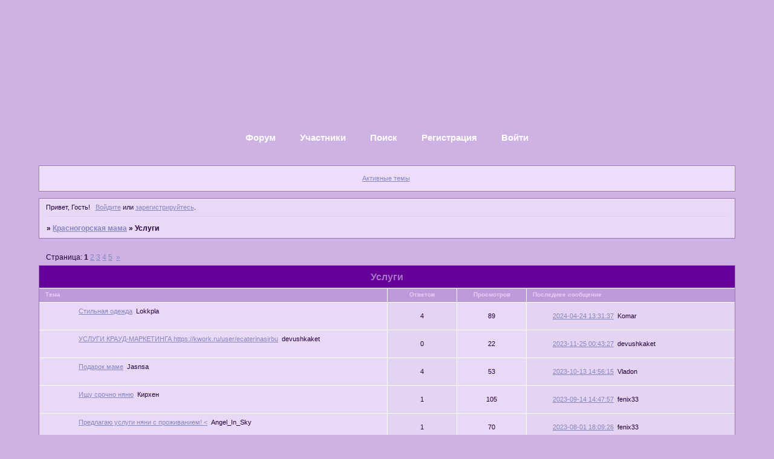

--- FILE ---
content_type: text/html; charset=windows-1251
request_url: http://mamakrasnogorska.0pk.me/viewforum.php?id=43
body_size: 8133
content:
<!DOCTYPE html PUBLIC "-//W3C//DTD XHTML 1.0 Strict//EN" "http://www.w3.org/TR/xhtml1/DTD/xhtml1-strict.dtd">
<html xmlns="http://www.w3.org/1999/xhtml" xml:lang="ru" lang="ru" dir="ltr" prefix="og: http://ogp.me/ns#">
<head>
<meta http-equiv="Content-Type" content="text/html; charset=windows-1251">
<meta name="viewport" content="width=device-width, initial-scale=1.0">
<title>Услуги</title>
<meta property="og:title" content="Услуги"><meta property="og:url" content="http://mamakrasnogorska.0pk.me/viewforum.php?id=43"><script type="text/javascript">
try{self.document.location.hostname==parent.document.location.hostname&&self.window!=parent.window&&self.parent.window!=parent.parent.window&&document.write('</he'+'ad><bo'+'dy style="display:none"><plaintext>')}catch(e){}
try{if(top===self&&location.hostname.match(/^www\./))location.href=document.URL.replace(/\/\/www\./,'//')}catch(e){}
var FORUM = new Object({ set : function(prop, val){ try { eval("this."+prop+"=val"); } catch (e) {} }, get : function(prop){ try { var val = eval("this."+prop); } catch (e) { var val = undefined; } return val; }, remove : function(prop, val){ try { eval("delete this."+prop); } catch (e) {} } });
// JavaScript переменные форума
var BoardID = 481098;
var BoardCat = 5;
var BoardStyle = 'Mybb_Childrens';
var ForumAPITicket = '31e5c28f197cb7ad44fd6a417ae7783e0ee3c09d';
var GroupID = 3;
var GroupTitle = 'Гость';
var GroupUserTitle = '';
var BaseDomain = '0pk.me';
var PartnerID = 2238;
var RequestTime = 1769059768;
var StaticURL = 'http://forumstatic.ru';
var AvatarsURL = 'http://forumavatars.ru';
var FilesURL = 'http://forumstatic.ru';
var ScriptsURL = 'http://forumscripts.ru';
var UploadsURL = 'http://upforme.ru';
</script>
<script type="text/javascript" src="/js/libs.min.js?v=4"></script>
<script type="text/javascript" src="/js/extra.js?v=5"></script>
<link rel="alternate" type="application/rss+xml" href="http://mamakrasnogorska.0pk.me/export.php?type=rss&amp;fid=43" title="RSS" />
<link rel="top" href="http://mamakrasnogorska.0pk.me" title="Форум" />
<link rel="search" href="http://mamakrasnogorska.0pk.me/search.php" title="Поиск" />
<link rel="author" href="http://mamakrasnogorska.0pk.me/userlist.php" title="Участники" />
<link rel="next" title="Страница форума 2" href="http://mamakrasnogorska.0pk.me/viewforum.php?id=43&amp;p=2" />
<link rel="last" title="Страница форума 5" href="http://mamakrasnogorska.0pk.me/viewforum.php?id=43&amp;p=5" />
<link rel="stylesheet" type="text/css" href="/style/Mybb_Childrens/Mybb_Childrens.css" />
<link rel="stylesheet" type="text/css" href="/style/extra.css?v=23" />
<link rel="stylesheet" type="text/css" href="/style/mobile.css?v=5" />
<script>window.yaContextCb=window.yaContextCb||[]</script><script src="https://yandex.ru/ads/system/context.js" async></script>
</head>
<body>

<!-- body-header -->
<div id="pun_wrap">
<div id="pun" class="ru isguest gid3">
<div id="pun-viewforum" class="punbb"  data-forum-id="43" data-cat-id="12">

 <!--LiveInternet counter-->
<script type="text/javascript">
 new Image().src = "//counter.yadro.ru/hit;quadroboards?r" + escape(document.referrer) + ((typeof (screen) == "undefined") ? "" : ";s" + screen.width + "*" + screen.height + "*" + (screen.colorDepth ? screen.colorDepth : screen.pixelDepth)) + ";u" + escape(document.URL) + ";" + Math.random();
 </script>
<!--/LiveInternet-->
<!-- Yandex.Metrika counter -->
<script type="text/javascript" >
   (function(m,e,t,r,i,k,a){m[i]=m[i]||function(){(m[i].a=m[i].a||[]).push(arguments)};
   m[i].l=1*new Date();k=e.createElement(t),a=e.getElementsByTagName(t)[0],k.async=1,k.src=r,a.parentNode.insertBefore(k,a)})
   (window, document, "script", "https://mc.yandex.ru/metrika/tag.js", "ym");

   ym(85843509, "init", {
        clickmap:true,
        trackLinks:true,
        accurateTrackBounce:true
   });
   ym(85843509, 'userParams', {
          UserID: window.UserUniqueID,
          board_id: window.BoardID,
          user_id: window.UserID,
          user_login: window.UserLogin,
          is_vip: window.UserUniqueID ? ($("#pun") && $("#pun").hasClass("isvip")) : undefined
});
</script>
<noscript><div><img src="https://mc.yandex.ru/watch/85843509" style="position:absolute; left:-9999px;" alt="" /></div></noscript>
<!-- /Yandex.Metrika counter -->


<script type="text/javascript">
$r = jQuery;
</script>

<script type="text/javascript">
if (GroupID == 3) {
    var UserID = 1;
    var UserLogin = '';
    var UserSex = 0;
    var UserAge = 0;
    var UserAvatar = '';
    var UserLastVisit = '';
}
</script>

<script type="text/javascript" src="https://forumstatic.ru/f/me/rusff/custom_rusff.js"></script>
<script type="text/javascript" src="https://forumstatic.ru/f/me/rusff/lib.js?1"></script>
<script type="text/javascript" src="https://forumstatic.ru/f/me/rusff/uppod.js"></script>
<script type="text/javascript" src="https://forumstatic.ru/f/me/rusff/jquery.uploadify.min.js"></script>
<script type="text/javascript" src="https://forumstatic.ru/f/me/rusff/favico-0.3.10.min.js"></script>
<script src="https://unpkg.com/@quadrosystems/mybb-sdk@0.9.7/lib/index.js"></script>
<script src="https://unpkg.com/@quadrosystems/mybb-reactions@1.2.1/dist/index.js"></script>

<link rel="stylesheet" type="text/css" href="https://forumstatic.ru/f/me/rusff/rusff.files.css?1"/>

<script type="text/javascript">
(function() {
    var hash_growl = {
        'snd2points:error_1': ['Произошла ошибка', {}],
        'snd2points:error_2': ['Недостаточно средств для совершения перевода', {}],
        'snd2points:error_3': ['Пользователь с этим e-mail не найден', {}],
        'snd2points:success': ['Перевод выполнен', {}],
        'snd2ucp:error_1': ['Произошла ошибка', {}],
        'snd2ucp:error_2': ['Недостаточно средств для совершения перевода', {}],
        'snd2ucp:error_3': ['Перевод не выполнен! Пользователю необходимо зайти в Профиль - Лицевой счет. После этого повторите попытку.', {}],
        'snd2ucp:success': ['Перевод выполнен', {}],
        'ucpfoundation:error_1': ['Произошла ошибка', {}],
        'ucpfoundation:error_2': ['Недостаточно средств для совершения перевода', {}],
        'ucpfoundation:success': ['Перевод выполнен', {}],
        'sendgift:error': ['Недостаточно средств', {}],
        'sendgift:success': ['Подарок отправлен!', {}],
        'adm_new_awards:success': ['Награда добавлена', {}],
        'adm_new_awards:error_2': ['Все поля должны быть заполнены', {}],
        'adm_new_awards:error_1': ['Неизвестная ошибка', {}],
        'adm_edit_award:success': ['Награда изменена', {}],
        'adm_edit_award:error_2': ['Все поля должны быть заполнены', {}],
        'adm_edit_award:error_1': ['Неизвестная ошибка', {}],
        'profile_auth_method:error_1': ['Устаревшая сессия. Перезайдите на форум и попробуйте снова.', {}],
        'profile_auth_method:error_2': ['Произошла ошибка. Повторите попытку.', {}],
        'profile_auth_method:error_3': ['Кто-то на форуме уже использует этот аккаунт для авторизации..', {}],
        'profile_auth_method:success': ['Сервис привязан. Список обновлен.', {}],
        'profile_auth_method:delete_success': ['Сервис отвязан. Список обновлен.', {}],
        'login_auth_method:error': ['Этот аккаунт не привязан ни к одному профилю на форуме. Войдите на форум в обычном режиме, а затем в Профиле (Методы авторизации) сделайте привязку.', {
            sticky: true
        }],
        'login_auth_method:error_1': ['Ошибка авторизации', {}],
        'auth_methods:unf': ['Неправильное имя и/или пароль. Если вы недавно меняли имя или пароль, необходимо один раз перезайти на форум в обычном режиме. ', {
            sticky: true
        }]
    };

    for (var x in hash_growl) {
        if (document.location.hash == '#' + x) {
            $.jGrowl(hash_growl[x][0], hash_growl[x][1]);
        }
    }
})()
</script>

<script type="text/javascript">
var Rusff = {};
</script>
<script type="text/javascript" src="https://cdn-2.qsdb.ru/client/build/app.js?v=1.4.7"></script>

<script type="text/javascript">
function select_gift(id, image, price, points) {
    if (UserID < 2) {
        return alert('Для выполнения этого действия необходимо авторизоваться.');
    }

    $('#gift_source').attr({
        'src': image
    });
    $('#gift_price').html(price);
    $('#send_gift').show();
    $('input[name=item_id]').val(id);
    location.href = '#send_gift';

    if (price > points) {
        $('#error_msg').show();
    }
}
</script>

<link rel="stylesheet" type="text/css" href="https://forumstatic.ru/f/me/rusff/rusff.live.css?7"/>
<script type="text/javascript" src="https://forumstatic.ru/f/me/rusff/rusff.live.js?16"></script>

<script type="text/javascript">
$r(function() {
    var obj = {}

    try {
        obj.data = {
            UserID: UserID,
            UserLogin: UserLogin,
            UserAvatar: UserAvatar,
            GroupID: GroupID
        };
    } catch (e) {
        obj.data = {
            GroupID: 3
        };
    }

    rusffLive.init(obj);
});
</script>

<div id="custom_codes"></div>

<script type="text/javascript">
(function() {
    var groups = [1, 2];
    var boards = [1528284, 1700149, 952902, 1761817, 1748535, 1755177, 1197349, 1758117, 1526379, 1700678, 1733672, 1760505, 1607329, 1596667, 1760305, 1760055, 1735856, 1737971, 1498418, 1755098, 1752659, 1677547, 965268, 1358088, 1230844, 1547164, 1175054, 1758935, 1578761, 1589165, 1103792, 1710448, 1267115, 1753982, 989248, 1761227, 1379051, 1748207, 1701133, 1739740, 1708314, 1236824, 1240848, 1650927, 1323553, 1423379, 929432, 1330808, 264086, 1451058, 1747645, 1679864, 1458798, 933911, 1753503, 1753188, 1755289, 1758814, 1537097, 1522073, 1403874, 1749709, 1563589, 1760096];
    /* if (groups.indexOf(GroupID) !== -1 && boards.indexOf(BoardID) !== -1) {
        document.querySelector('#admin_msg1').style.display = 'block';
        } */

    if (boards.indexOf(BoardID) !== -1 && !document.querySelector('.punbb-admin')) {
        document.location.href = 'https://ban.rusff.me/';
    }
})()
</script>
<div id="mybb-counter" style="display:none">
<script type="text/javascript"> (function(m,e,t,r,i,k,a){m[i]=m[i]||function(){(m[i].a=m[i].a||[]).push(arguments)}; m[i].l=1*new Date(); for (var j = 0; j < document.scripts.length; j++) {if (document.scripts[j].src === r) { return; }} k=e.createElement(t),a=e.getElementsByTagName(t)[0],k.async=1,k.src=r,a.parentNode.insertBefore(k,a)}) (window, document, "script", "https://mc.yandex.ru/metrika/tag.js", "ym"); ym(201230, "init", { clickmap:false, trackLinks:true, accurateTrackBounce:true });

</script> <noscript><div><img src="https://mc.yandex.ru/watch/201230" style="position:absolute; left:-9999px;" alt="" /></div></noscript>
</div>

<!-- html_header -->

<div id="pun-title" class="section">
	<table id="title-logo-table" cellspacing="0">
		<tbody id="title-logo-tbody">
			<tr id="title-logo-tr">
				<td id="title-logo-tdl" class="title-logo-tdl">
					<h1 class="title-logo"><span>Красногорская мама</span></h1>
				</td>
				<td id="title-logo-tdr" class="title-logo-tdr"><!-- banner_top --></td>
			</tr>
		</tbody>
	</table>
</div>

<div id="pun-navlinks" class="section">
	<h2><span>Меню навигации</span></h2>
	<ul class="container">
		<li id="navindex"><a href="http://mamakrasnogorska.0pk.me/"><span>Форум</span></a></li>
		<li id="navuserlist"><a href="http://mamakrasnogorska.0pk.me/userlist.php" rel="nofollow"><span>Участники</span></a></li>
		<li id="navsearch"><a href="http://mamakrasnogorska.0pk.me/search.php" rel="nofollow"><span>Поиск</span></a></li>
		<li id="navregister"><a href="http://mamakrasnogorska.0pk.me/register.php" rel="nofollow"><span>Регистрация</span></a></li>
		<li id="navlogin"><a href="http://mamakrasnogorska.0pk.me/login.php" rel="nofollow"><span>Войти</span></a></li>
	</ul>
</div>

<div id="pun-ulinks" class="section" onclick="void(0)">
	<h2><span>Пользовательские ссылки</span></h2>
	<ul class="container">
		<li class="item1"><a href="http://mamakrasnogorska.0pk.me/search.php?action=show_recent">Активные темы</a></li>
	</ul>
</div>

<!-- pun_announcement -->

<div id="pun-status" class="section">
	<h2><span>Информация о пользователе</span></h2>
	<p class="container">
		<span class="item1">Привет, Гость!</span> 
		<span class="item2"><a href="/login.php" rel="nofollow">Войдите</a> или <a href="/register.php" rel="nofollow">зарегистрируйтесь</a>.</span> 
	</p>
</div>

<div id="pun-break1" class="divider"><hr /></div>

<div id="pun-crumbs1" class="section">
	<p class="container crumbs"><strong>Вы здесь</strong> <em>&#187;&#160;</em><a href="http://mamakrasnogorska.0pk.me/">Красногорская мама</a> <em>&#187;&#160;</em>Услуги</p>
</div>

<div id="pun-break2" class="divider"><hr /></div>

<div class="section" style="border:0 !important;max-width:100%;overflow:hidden;display:flex;justify-content:center;max-height:250px;overflow:hidden;min-width:300px;">
		<!-- Yandex.RTB R-A-1623942-1 -->
<div id="yandex_rtb_R-A-1623942-1"></div>
<script>
window.yaContextCb.push(()=>{
	Ya.Context.AdvManager.render({
		"blockId": "R-A-1623942-1",
		"renderTo": "yandex_rtb_R-A-1623942-1"
	})
})
</script>
</div>

<div id="pun-main" class="main multipage">
	<h1><span>Услуги</span></h1>
	<div class="linkst">
		<div class="pagelink">Страница: <strong>1</strong>&#160;<a href="http://mamakrasnogorska.0pk.me/viewforum.php?id=43&amp;p=2">2</a>&#160;<a href="http://mamakrasnogorska.0pk.me/viewforum.php?id=43&amp;p=3">3</a>&#160;<a href="http://mamakrasnogorska.0pk.me/viewforum.php?id=43&amp;p=4">4</a>&#160;<a href="http://mamakrasnogorska.0pk.me/viewforum.php?id=43&amp;p=5">5</a>&#160;&#160;<a class="next" href="http://mamakrasnogorska.0pk.me/viewforum.php?id=43&amp;p=2">&raquo;</a></div>
	</div>
	<div id="forum_f43" class="forum">
		<h2><span class="item1">Тем</span> <span class="item2">1 страница 30 из 137</span></h2>
		<div class="container">
			<table cellspacing="0" summary="Список тем в форуме: Услуги">
			<thead>
				<tr>
					<th class="tcl" scope="col">Тема</th>
					<th class="tc2" scope="col">Ответов</th>
					<th class="tc3" scope="col">Просмотров</th>
					<th class="tcr" scope="col">Последнее сообщение</th>
				</tr>
			</thead>
			<tbody class="hasicon">
			<tr class="altstyle">
				<td class="tcl">
				<div class="intd"><div class="icon"><!-- --></div>
				<div class="tclcon"><span class="acchide">1</span> <a href="http://mamakrasnogorska.0pk.me/viewtopic.php?id=1127">Стильная одежда</a> <span class="byuser">&#160;<span class="byuser-username">Lokkpla</span></span></div></div></td>
									<td class="tc2">4</td>
					<td class="tc3">89</td>
								<td class="tcr"><em class="user-avatar no-avatar"><a href="http://mamakrasnogorska.0pk.me/profile.php?id=514"><span class="avatar-image" style="background-image:url(http://forumavatars.ru/i/default_avatar.jpg)"></span></a></em><a href="http://mamakrasnogorska.0pk.me/viewtopic.php?id=1127#p5408">2024-04-24 13:31:37</a> <span class="byuser">&#160;<span class="byuser-username">Komar</span></span></td>
							</tr>
			<tr>
				<td class="tcl">
				<div class="intd"><div class="icon"><!-- --></div>
				<div class="tclcon"><span class="acchide">2</span> <a href="http://mamakrasnogorska.0pk.me/viewtopic.php?id=1394">УСЛУГИ КРАУД-МАРКЕТИНГА https://kwork.ru/user/ecaterinasirbu</a> <span class="byuser">&#160;<span class="byuser-username">devushkaket</span></span></div></div></td>
									<td class="tc2">0</td>
					<td class="tc3">22</td>
								<td class="tcr"><em class="user-avatar"><a href="http://mamakrasnogorska.0pk.me/profile.php?id=522"><span class="avatar-image" style="background-image:url(http://forumavatars.ru/img/avatars/0007/57/4a/522-1676129342.jpg)"></span></a></em><a href="http://mamakrasnogorska.0pk.me/viewtopic.php?id=1394#p5316">2023-11-25 00:43:27</a> <span class="byuser">&#160;<span class="byuser-username">devushkaket</span></span></td>
							</tr>
			<tr class="altstyle">
				<td class="tcl">
				<div class="intd"><div class="icon"><!-- --></div>
				<div class="tclcon"><span class="acchide">3</span> <a href="http://mamakrasnogorska.0pk.me/viewtopic.php?id=1194">Подарок маме</a> <span class="byuser">&#160;<span class="byuser-username">Jasnsa</span></span></div></div></td>
									<td class="tc2">4</td>
					<td class="tc3">53</td>
								<td class="tcr"><em class="user-avatar no-avatar"><a href="http://mamakrasnogorska.0pk.me/profile.php?id=513"><span class="avatar-image" style="background-image:url(http://forumavatars.ru/i/default_avatar.jpg)"></span></a></em><a href="http://mamakrasnogorska.0pk.me/viewtopic.php?id=1194#p5284">2023-10-13 14:56:15</a> <span class="byuser">&#160;<span class="byuser-username">Vladon</span></span></td>
							</tr>
			<tr>
				<td class="tcl">
				<div class="intd"><div class="icon"><!-- --></div>
				<div class="tclcon"><span class="acchide">4</span> <a href="http://mamakrasnogorska.0pk.me/viewtopic.php?id=427">Ищу срочно няню</a> <span class="byuser">&#160;<span class="byuser-username">Кирхен</span></span></div></div></td>
									<td class="tc2">1</td>
					<td class="tc3">105</td>
								<td class="tcr"><em class="user-avatar no-avatar"><a href="http://mamakrasnogorska.0pk.me/profile.php?id=434"><span class="avatar-image" style="background-image:url(http://forumavatars.ru/i/default_avatar.jpg)"></span></a></em><a href="http://mamakrasnogorska.0pk.me/viewtopic.php?id=427#p5254">2023-09-14 14:47:57</a> <span class="byuser">&#160;<span class="byuser-username">fenix33</span></span></td>
							</tr>
			<tr class="altstyle">
				<td class="tcl">
				<div class="intd"><div class="icon"><!-- --></div>
				<div class="tclcon"><span class="acchide">5</span> <a href="http://mamakrasnogorska.0pk.me/viewtopic.php?id=564">Предлагаю услуги няни с проживанием! &lt;</a> <span class="byuser">&#160;<span class="byuser-username">Angel_In_Sky</span></span></div></div></td>
									<td class="tc2">1</td>
					<td class="tc3">70</td>
								<td class="tcr"><em class="user-avatar no-avatar"><a href="http://mamakrasnogorska.0pk.me/profile.php?id=434"><span class="avatar-image" style="background-image:url(http://forumavatars.ru/i/default_avatar.jpg)"></span></a></em><a href="http://mamakrasnogorska.0pk.me/viewtopic.php?id=564#p5238">2023-08-01 18:09:26</a> <span class="byuser">&#160;<span class="byuser-username">fenix33</span></span></td>
							</tr>
			<tr>
				<td class="tcl">
				<div class="intd"><div class="icon"><!-- --></div>
				<div class="tclcon"><span class="acchide">6</span> <a href="http://mamakrasnogorska.0pk.me/viewtopic.php?id=1360">Аренда прокси сервера</a> <span class="byuser">&#160;<span class="byuser-username">ecerer</span></span></div></div></td>
									<td class="tc2">0</td>
					<td class="tc3">117</td>
								<td class="tcr"><em class="user-avatar no-avatar"><a href="http://mamakrasnogorska.0pk.me/profile.php?id=549"><span class="avatar-image" style="background-image:url(http://forumavatars.ru/i/default_avatar.jpg)"></span></a></em><a href="http://mamakrasnogorska.0pk.me/viewtopic.php?id=1360#p5222">2023-07-14 00:48:50</a> <span class="byuser">&#160;<span class="byuser-username">ecerer</span></span></td>
							</tr>
			<tr class="altstyle">
				<td class="tcl">
				<div class="intd"><div class="icon"><!-- --></div>
				<div class="tclcon"><span class="acchide">7</span> <a href="http://mamakrasnogorska.0pk.me/viewtopic.php?id=1345">Купить мобильные прокси</a> <span class="byuser">&#160;<span class="byuser-username">xilamen</span></span></div></div></td>
									<td class="tc2">0</td>
					<td class="tc3">112</td>
								<td class="tcr"><em class="user-avatar no-avatar"><a href="http://mamakrasnogorska.0pk.me/profile.php?id=544"><span class="avatar-image" style="background-image:url(http://forumavatars.ru/i/default_avatar.jpg)"></span></a></em><a href="http://mamakrasnogorska.0pk.me/viewtopic.php?id=1345#p5186">2023-06-21 03:41:54</a> <span class="byuser">&#160;<span class="byuser-username">xilamen</span></span></td>
							</tr>
			<tr>
				<td class="tcl">
				<div class="intd"><div class="icon"><!-- --></div>
				<div class="tclcon"><span class="acchide">8</span> <a href="http://mamakrasnogorska.0pk.me/viewtopic.php?id=1342">Самый простой криптокошелек для хранения ваших активов</a> <span class="byuser">&#160;<span class="byuser-username">xilamen</span></span></div></div></td>
									<td class="tc2">0</td>
					<td class="tc3">53</td>
								<td class="tcr"><em class="user-avatar no-avatar"><a href="http://mamakrasnogorska.0pk.me/profile.php?id=544"><span class="avatar-image" style="background-image:url(http://forumavatars.ru/i/default_avatar.jpg)"></span></a></em><a href="http://mamakrasnogorska.0pk.me/viewtopic.php?id=1342#p5183">2023-06-20 11:21:58</a> <span class="byuser">&#160;<span class="byuser-username">xilamen</span></span></td>
							</tr>
			<tr class="altstyle">
				<td class="tcl">
				<div class="intd"><div class="icon"><!-- --></div>
				<div class="tclcon"><span class="acchide">9</span> <a href="http://mamakrasnogorska.0pk.me/viewtopic.php?id=1335">Социальная сеть, платящая пользователям за дочитывание постов</a> <span class="byuser">&#160;<span class="byuser-username">xilamen</span></span></div></div></td>
									<td class="tc2">0</td>
					<td class="tc3">200</td>
								<td class="tcr"><em class="user-avatar no-avatar"><a href="http://mamakrasnogorska.0pk.me/profile.php?id=544"><span class="avatar-image" style="background-image:url(http://forumavatars.ru/i/default_avatar.jpg)"></span></a></em><a href="http://mamakrasnogorska.0pk.me/viewtopic.php?id=1335#p5164">2023-06-08 08:32:12</a> <span class="byuser">&#160;<span class="byuser-username">xilamen</span></span></td>
							</tr>
			<tr>
				<td class="tcl">
				<div class="intd"><div class="icon"><!-- --></div>
				<div class="tclcon"><span class="acchide">10</span> <a href="http://mamakrasnogorska.0pk.me/viewtopic.php?id=1328">Мобильные тестировщики</a> <span class="byuser">&#160;<span class="byuser-username">sfoll</span></span></div></div></td>
									<td class="tc2">0</td>
					<td class="tc3">17</td>
								<td class="tcr"><em class="user-avatar no-avatar"><a href="http://mamakrasnogorska.0pk.me/profile.php?id=505"><span class="avatar-image" style="background-image:url(http://forumavatars.ru/i/default_avatar.jpg)"></span></a></em><a href="http://mamakrasnogorska.0pk.me/viewtopic.php?id=1328#p5150">2023-06-02 19:34:44</a> <span class="byuser">&#160;<span class="byuser-username">sfoll</span></span></td>
							</tr>
			<tr class="altstyle">
				<td class="tcl">
				<div class="intd"><div class="icon"><!-- --></div>
				<div class="tclcon"><span class="acchide">11</span> <a href="http://mamakrasnogorska.0pk.me/viewtopic.php?id=1302">Новий чудовий Telegram-букс, так так, саме букс</a> <span class="byuser">&#160;<span class="byuser-username">Грам</span></span></div></div></td>
									<td class="tc2">0</td>
					<td class="tc3">26</td>
								<td class="tcr"><em class="user-avatar no-avatar"><a href="http://mamakrasnogorska.0pk.me/profile.php?id=455"><span class="avatar-image" style="background-image:url(http://forumavatars.ru/i/default_avatar.jpg)"></span></a></em><a href="http://mamakrasnogorska.0pk.me/viewtopic.php?id=1302#p5089">2023-05-05 14:04:11</a> <span class="byuser">&#160;<span class="byuser-username">Грам</span></span></td>
							</tr>
			<tr>
				<td class="tcl">
				<div class="intd"><div class="icon"><!-- --></div>
				<div class="tclcon"><span class="acchide">12</span> <a href="http://mamakrasnogorska.0pk.me/viewtopic.php?id=1297">Обшивка салона автомобиля</a> <span class="byuser">&#160;<span class="byuser-username">Jasnsa</span></span></div></div></td>
									<td class="tc2">1</td>
					<td class="tc3">38</td>
								<td class="tcr"><em class="user-avatar no-avatar"><a href="http://mamakrasnogorska.0pk.me/profile.php?id=485"><span class="avatar-image" style="background-image:url(http://forumavatars.ru/i/default_avatar.jpg)"></span></a></em><a href="http://mamakrasnogorska.0pk.me/viewtopic.php?id=1297#p5081">2023-04-27 18:53:45</a> <span class="byuser">&#160;<span class="byuser-username">fAXAERTA</span></span></td>
							</tr>
			<tr class="altstyle">
				<td class="tcl">
				<div class="intd"><div class="icon"><!-- --></div>
				<div class="tclcon"><span class="acchide">13</span> <a href="http://mamakrasnogorska.0pk.me/viewtopic.php?id=1296">Светильники</a> <span class="byuser">&#160;<span class="byuser-username">Jasnsa</span></span></div></div></td>
									<td class="tc2">1</td>
					<td class="tc3">42</td>
								<td class="tcr"><em class="user-avatar no-avatar"><a href="http://mamakrasnogorska.0pk.me/profile.php?id=485"><span class="avatar-image" style="background-image:url(http://forumavatars.ru/i/default_avatar.jpg)"></span></a></em><a href="http://mamakrasnogorska.0pk.me/viewtopic.php?id=1296#p5080">2023-04-27 18:50:09</a> <span class="byuser">&#160;<span class="byuser-username">fAXAERTA</span></span></td>
							</tr>
			<tr>
				<td class="tcl">
				<div class="intd"><div class="icon"><!-- --></div>
				<div class="tclcon"><span class="acchide">14</span> <a href="http://mamakrasnogorska.0pk.me/viewtopic.php?id=1188">Телевидение</a> <span class="byuser">&#160;<span class="byuser-username">Jasnsa</span></span></div></div></td>
									<td class="tc2">1</td>
					<td class="tc3">61</td>
								<td class="tcr"><em class="user-avatar no-avatar"><a href="http://mamakrasnogorska.0pk.me/profile.php?id=485"><span class="avatar-image" style="background-image:url(http://forumavatars.ru/i/default_avatar.jpg)"></span></a></em><a href="http://mamakrasnogorska.0pk.me/viewtopic.php?id=1188#p5065">2023-04-22 19:34:00</a> <span class="byuser">&#160;<span class="byuser-username">fAXAERTA</span></span></td>
							</tr>
			<tr class="altstyle">
				<td class="tcl">
				<div class="intd"><div class="icon"><!-- --></div>
				<div class="tclcon"><span class="acchide">15</span> <a href="http://mamakrasnogorska.0pk.me/viewtopic.php?id=1253">Красота становится источником прибыли</a> <span class="byuser">&#160;<span class="byuser-username">Lena.Danilova</span></span></div></div></td>
									<td class="tc2">0</td>
					<td class="tc3">24</td>
								<td class="tcr"><em class="user-avatar"><a href="http://mamakrasnogorska.0pk.me/profile.php?id=460"><span class="avatar-image" style="background-image:url(http://forumavatars.ru/img/avatars/0007/57/4a/460-1630684700.jpg)"></span></a></em><a href="http://mamakrasnogorska.0pk.me/viewtopic.php?id=1253#p4983">2023-03-24 11:59:31</a> <span class="byuser">&#160;<span class="byuser-username">Lena.Danilova</span></span></td>
							</tr>
			<tr>
				<td class="tcl">
				<div class="intd"><div class="icon"><!-- --></div>
				<div class="tclcon"><span class="acchide">16</span> <a href="http://mamakrasnogorska.0pk.me/viewtopic.php?id=1249">Посоветуйте пожалуйста проверенного перевозчика с нормальными грузчика</a> <span class="byuser">&#160;<span class="byuser-username">HITMAN</span></span></div></div></td>
									<td class="tc2">1</td>
					<td class="tc3">23</td>
								<td class="tcr"><em class="user-avatar no-avatar"><a href="http://mamakrasnogorska.0pk.me/profile.php?id=477"><span class="avatar-image" style="background-image:url(http://forumavatars.ru/i/default_avatar.jpg)"></span></a></em><a href="http://mamakrasnogorska.0pk.me/viewtopic.php?id=1249#p4978">2023-03-22 08:15:45</a> <span class="byuser">&#160;<span class="byuser-username">Nuadarius</span></span></td>
							</tr>
			<tr class="altstyle">
				<td class="tcl">
				<div class="intd"><div class="icon"><!-- --></div>
				<div class="tclcon"><span class="acchide">17</span> <a href="http://mamakrasnogorska.0pk.me/viewtopic.php?id=1195">Маникюр</a> <span class="byuser">&#160;<span class="byuser-username">Jasnsa</span></span></div></div></td>
									<td class="tc2">1</td>
					<td class="tc3">20</td>
								<td class="tcr"><em class="user-avatar no-avatar"><a href="http://mamakrasnogorska.0pk.me/profile.php?id=485"><span class="avatar-image" style="background-image:url(http://forumavatars.ru/i/default_avatar.jpg)"></span></a></em><a href="http://mamakrasnogorska.0pk.me/viewtopic.php?id=1195#p4853">2023-02-07 13:08:36</a> <span class="byuser">&#160;<span class="byuser-username">fAXAERTA</span></span></td>
							</tr>
			<tr>
				<td class="tcl">
				<div class="intd"><div class="icon"><!-- --></div>
				<div class="tclcon"><span class="acchide">18</span> <a href="http://mamakrasnogorska.0pk.me/viewtopic.php?id=1189">Нужны задвижки</a> <span class="byuser">&#160;<span class="byuser-username">Jasnsa</span></span></div></div></td>
									<td class="tc2">1</td>
					<td class="tc3">22</td>
								<td class="tcr"><em class="user-avatar no-avatar"><a href="http://mamakrasnogorska.0pk.me/profile.php?id=485"><span class="avatar-image" style="background-image:url(http://forumavatars.ru/i/default_avatar.jpg)"></span></a></em><a href="http://mamakrasnogorska.0pk.me/viewtopic.php?id=1189#p4842">2023-02-03 10:07:56</a> <span class="byuser">&#160;<span class="byuser-username">fAXAERTA</span></span></td>
							</tr>
			<tr class="altstyle">
				<td class="tcl">
				<div class="intd"><div class="icon"><!-- --></div>
				<div class="tclcon"><span class="acchide">19</span> <a href="http://mamakrasnogorska.0pk.me/viewtopic.php?id=1181">Нужен ветеринар</a> <span class="byuser">&#160;<span class="byuser-username">Lokkpla</span></span></div></div></td>
									<td class="tc2">1</td>
					<td class="tc3">31</td>
								<td class="tcr"><em class="user-avatar no-avatar"><a href="http://mamakrasnogorska.0pk.me/profile.php?id=479"><span class="avatar-image" style="background-image:url(http://forumavatars.ru/i/default_avatar.jpg)"></span></a></em><a href="http://mamakrasnogorska.0pk.me/viewtopic.php?id=1181#p4830">2023-01-28 13:14:52</a> <span class="byuser">&#160;<span class="byuser-username">Jasnsa</span></span></td>
							</tr>
			<tr>
				<td class="tcl">
				<div class="intd"><div class="icon"><!-- --></div>
				<div class="tclcon"><span class="acchide">20</span> <a href="http://mamakrasnogorska.0pk.me/viewtopic.php?id=1143">Иммиграция для успешных людей</a> <span class="byuser">&#160;<span class="byuser-username">Lokkpla</span></span></div></div></td>
									<td class="tc2">1</td>
					<td class="tc3">43</td>
								<td class="tcr"><em class="user-avatar no-avatar"><a href="http://mamakrasnogorska.0pk.me/profile.php?id=485"><span class="avatar-image" style="background-image:url(http://forumavatars.ru/i/default_avatar.jpg)"></span></a></em><a href="http://mamakrasnogorska.0pk.me/viewtopic.php?id=1143#p4790">2023-01-19 21:00:35</a> <span class="byuser">&#160;<span class="byuser-username">fAXAERTA</span></span></td>
							</tr>
			<tr class="altstyle">
				<td class="tcl">
				<div class="intd"><div class="icon"><!-- --></div>
				<div class="tclcon"><span class="acchide">21</span> <a href="http://mamakrasnogorska.0pk.me/viewtopic.php?id=1148">Отпуск</a> <span class="byuser">&#160;<span class="byuser-username">Lokkpla</span></span></div></div></td>
									<td class="tc2">1</td>
					<td class="tc3">25</td>
								<td class="tcr"><em class="user-avatar no-avatar"><a href="http://mamakrasnogorska.0pk.me/profile.php?id=485"><span class="avatar-image" style="background-image:url(http://forumavatars.ru/i/default_avatar.jpg)"></span></a></em><a href="http://mamakrasnogorska.0pk.me/viewtopic.php?id=1148#p4788">2023-01-19 20:49:44</a> <span class="byuser">&#160;<span class="byuser-username">fAXAERTA</span></span></td>
							</tr>
			<tr>
				<td class="tcl">
				<div class="intd"><div class="icon"><!-- --></div>
				<div class="tclcon"><span class="acchide">22</span> <a href="http://mamakrasnogorska.0pk.me/viewtopic.php?id=1152">контрольная работа на заказ</a> <span class="byuser">&#160;<span class="byuser-username">Lera Volkova</span></span></div></div></td>
									<td class="tc2">2</td>
					<td class="tc3">31</td>
								<td class="tcr"><em class="user-avatar no-avatar"><a href="http://mamakrasnogorska.0pk.me/profile.php?id=503"><span class="avatar-image" style="background-image:url(http://forumavatars.ru/i/default_avatar.jpg)"></span></a></em><a href="http://mamakrasnogorska.0pk.me/viewtopic.php?id=1152#p4769">2023-01-10 23:24:27</a> <span class="byuser">&#160;<span class="byuser-username">Руслан17</span></span></td>
							</tr>
			<tr class="altstyle">
				<td class="tcl">
				<div class="intd"><div class="icon"><!-- --></div>
				<div class="tclcon"><span class="acchide">23</span> <a href="http://mamakrasnogorska.0pk.me/viewtopic.php?id=1155">Нужны глушилки</a> <span class="byuser">&#160;<span class="byuser-username">Lokkpla</span></span></div></div></td>
									<td class="tc2">1</td>
					<td class="tc3">20</td>
								<td class="tcr"><em class="user-avatar no-avatar"><a href="http://mamakrasnogorska.0pk.me/profile.php?id=485"><span class="avatar-image" style="background-image:url(http://forumavatars.ru/i/default_avatar.jpg)"></span></a></em><a href="http://mamakrasnogorska.0pk.me/viewtopic.php?id=1155#p4768">2023-01-09 11:49:23</a> <span class="byuser">&#160;<span class="byuser-username">fAXAERTA</span></span></td>
							</tr>
			<tr>
				<td class="tcl">
				<div class="intd"><div class="icon"><!-- --></div>
				<div class="tclcon"><span class="acchide">24</span> <a href="http://mamakrasnogorska.0pk.me/viewtopic.php?id=1144">Кухня</a> <span class="byuser">&#160;<span class="byuser-username">Lokkpla</span></span></div></div></td>
									<td class="tc2">3</td>
					<td class="tc3">80</td>
								<td class="tcr"><em class="user-avatar no-avatar"><a href="http://mamakrasnogorska.0pk.me/profile.php?id=498"><span class="avatar-image" style="background-image:url(http://forumavatars.ru/i/default_avatar.jpg)"></span></a></em><a href="http://mamakrasnogorska.0pk.me/viewtopic.php?id=1144#p4749">2022-12-31 12:25:54</a> <span class="byuser">&#160;<span class="byuser-username">Ayna Vlasova</span></span></td>
							</tr>
			<tr class="altstyle">
				<td class="tcl">
				<div class="intd"><div class="icon"><!-- --></div>
				<div class="tclcon"><span class="acchide">25</span> <a href="http://mamakrasnogorska.0pk.me/viewtopic.php?id=1145">США</a> <span class="byuser">&#160;<span class="byuser-username">Lokkpla</span></span></div></div></td>
									<td class="tc2">1</td>
					<td class="tc3">29</td>
								<td class="tcr"><em class="user-avatar no-avatar"><a href="http://mamakrasnogorska.0pk.me/profile.php?id=485"><span class="avatar-image" style="background-image:url(http://forumavatars.ru/i/default_avatar.jpg)"></span></a></em><a href="http://mamakrasnogorska.0pk.me/viewtopic.php?id=1145#p4748">2022-12-30 19:26:22</a> <span class="byuser">&#160;<span class="byuser-username">fAXAERTA</span></span></td>
							</tr>
			<tr>
				<td class="tcl">
				<div class="intd"><div class="icon"><!-- --></div>
				<div class="tclcon"><span class="acchide">26</span> <a href="http://mamakrasnogorska.0pk.me/viewtopic.php?id=1142">Качественная арматура</a> <span class="byuser">&#160;<span class="byuser-username">Lokkpla</span></span></div></div></td>
									<td class="tc2">1</td>
					<td class="tc3">32</td>
								<td class="tcr"><em class="user-avatar no-avatar"><a href="http://mamakrasnogorska.0pk.me/profile.php?id=485"><span class="avatar-image" style="background-image:url(http://forumavatars.ru/i/default_avatar.jpg)"></span></a></em><a href="http://mamakrasnogorska.0pk.me/viewtopic.php?id=1142#p4737">2022-12-29 12:40:32</a> <span class="byuser">&#160;<span class="byuser-username">fAXAERTA</span></span></td>
							</tr>
			<tr class="altstyle">
				<td class="tcl">
				<div class="intd"><div class="icon"><!-- --></div>
				<div class="tclcon"><span class="acchide">27</span> <a href="http://mamakrasnogorska.0pk.me/viewtopic.php?id=1139">Конвекторы с дисплеем</a> <span class="byuser">&#160;<span class="byuser-username">Lokkpla</span></span></div></div></td>
									<td class="tc2">1</td>
					<td class="tc3">31</td>
								<td class="tcr"><em class="user-avatar no-avatar"><a href="http://mamakrasnogorska.0pk.me/profile.php?id=485"><span class="avatar-image" style="background-image:url(http://forumavatars.ru/i/default_avatar.jpg)"></span></a></em><a href="http://mamakrasnogorska.0pk.me/viewtopic.php?id=1139#p4726">2022-12-24 15:48:40</a> <span class="byuser">&#160;<span class="byuser-username">fAXAERTA</span></span></td>
							</tr>
			<tr>
				<td class="tcl">
				<div class="intd"><div class="icon"><!-- --></div>
				<div class="tclcon"><span class="acchide">28</span> <a href="http://mamakrasnogorska.0pk.me/viewtopic.php?id=1138">Очаг</a> <span class="byuser">&#160;<span class="byuser-username">Lokkpla</span></span></div></div></td>
									<td class="tc2">1</td>
					<td class="tc3">23</td>
								<td class="tcr"><em class="user-avatar no-avatar"><a href="http://mamakrasnogorska.0pk.me/profile.php?id=485"><span class="avatar-image" style="background-image:url(http://forumavatars.ru/i/default_avatar.jpg)"></span></a></em><a href="http://mamakrasnogorska.0pk.me/viewtopic.php?id=1138#p4725">2022-12-24 15:15:55</a> <span class="byuser">&#160;<span class="byuser-username">fAXAERTA</span></span></td>
							</tr>
			<tr class="altstyle">
				<td class="tcl">
				<div class="intd"><div class="icon"><!-- --></div>
				<div class="tclcon"><span class="acchide">29</span> <a href="http://mamakrasnogorska.0pk.me/viewtopic.php?id=1126">Чтение</a> <span class="byuser">&#160;<span class="byuser-username">fAXAERTA</span></span></div></div></td>
									<td class="tc2">1</td>
					<td class="tc3">24</td>
								<td class="tcr"><em class="user-avatar no-avatar"><a href="http://mamakrasnogorska.0pk.me/profile.php?id=480"><span class="avatar-image" style="background-image:url(http://forumavatars.ru/i/default_avatar.jpg)"></span></a></em><a href="http://mamakrasnogorska.0pk.me/viewtopic.php?id=1126#p4693">2022-12-08 16:45:30</a> <span class="byuser">&#160;<span class="byuser-username">Lokkpla</span></span></td>
							</tr>
			<tr>
				<td class="tcl">
				<div class="intd"><div class="icon"><!-- --></div>
				<div class="tclcon"><span class="acchide">30</span> <a href="http://mamakrasnogorska.0pk.me/viewtopic.php?id=1044">Белорусские межкомнатные двери</a> <span class="byuser">&#160;<span class="byuser-username">Наталья Возкова</span></span></div></div></td>
									<td class="tc2">1</td>
					<td class="tc3">36</td>
								<td class="tcr"><em class="user-avatar no-avatar"><a href="http://mamakrasnogorska.0pk.me/profile.php?id=510"><span class="avatar-image" style="background-image:url(http://forumavatars.ru/i/default_avatar.jpg)"></span></a></em><a href="http://mamakrasnogorska.0pk.me/viewtopic.php?id=1044#p4672">2022-11-28 01:37:05</a> <span class="byuser">&#160;<span class="byuser-username">Victor Mamistov</span></span></td>
							</tr>
			</tbody>
			</table>
		</div>
	</div>
	<div class="linksb">
		<div class="pagelink">Страница: <strong>1</strong>&#160;<a href="http://mamakrasnogorska.0pk.me/viewforum.php?id=43&amp;p=2">2</a>&#160;<a href="http://mamakrasnogorska.0pk.me/viewforum.php?id=43&amp;p=3">3</a>&#160;<a href="http://mamakrasnogorska.0pk.me/viewforum.php?id=43&amp;p=4">4</a>&#160;<a href="http://mamakrasnogorska.0pk.me/viewforum.php?id=43&amp;p=5">5</a>&#160;&#160;<a class="next" href="http://mamakrasnogorska.0pk.me/viewforum.php?id=43&amp;p=2">&raquo;</a></div>
	</div>
</div>
<script type="text/javascript">$(document).trigger("pun_main_ready");</script>

<!-- pun_stats -->

<div class="section" style="border:0 !important;max-width:100%;text-align:center;overflow:hidden;max-height:250px;overflow:hidden;min-width:300px;">
		<!-- Yandex.RTB R-A-1623942-2 -->
<div id="yandex_rtb_R-A-1623942-2"></div>
<script>
window.yaContextCb.push(()=>{
	Ya.Context.AdvManager.render({
		"blockId": "R-A-1623942-2",
		"renderTo": "yandex_rtb_R-A-1623942-2"
	})
})
</script>
<script async src="https://cdn.digitalcaramel.com/caramel.js"></script>
<script>window.CaramelDomain = "mybb.ru"</script>
</div>

<!-- banner_bottom -->

<!-- bbo placeholder-->

<div id="pun-break3" class="divider"><hr /></div>

<div id="pun-crumbs2" class="section">
	<p class="container crumbs"><strong>Вы здесь</strong> <em>&#187;&#160;</em><a href="http://mamakrasnogorska.0pk.me/">Красногорская мама</a> <em>&#187;&#160;</em>Услуги</p>
</div>

<div id="pun-break4" class="divider"><hr /></div>

<div id="pun-about" class="section">
	<p class="container">
		<span class="item1" style="padding-left:0"><script type="text/javascript">
RusffCore.sets.share = false;
RusffCore.init();
</script>

<a href="https://forum-top.ru/" title="Рейтинг форумов" target="_blank">Рейтинг форумов</a> | 
<a href="https://rusff.me/" title="Сервис бесплатных форумов QuadroBoards" target="_blank">Создать форум бесплатно</a>

<script>
window.addEventListener('load', () => {
  // Подключаем CSS
  const link = document.createElement('link');
  link.rel = 'stylesheet';
  link.href = 'https://cdn.forum-top.ru/rusff.files.css';
  document.head.appendChild(link);

  // Подключаем JS
  ['https://cdn.forum-top.ru/uppod.js', 'https://cdn.forum-top.ru/jquery.uploadify.min.js']
    .forEach(src => {
      const script = document.createElement('script');
      script.src = src;
      script.async = true;
      document.body.appendChild(script);
    });
});
</script></span>
	</p>
</div>
<script type="text/javascript">$(document).trigger("pun_about_ready"); if (typeof ym == 'object') {ym(201230, 'userParams', {UserId:1, is_user:0}); ym(201230, 'params', {forum_id: 481098});}</script>


<div id="html-footer" class="section">
	<div class="container"><a href="http://design.0pk.ru/"><img src="http://design-files.0pk.ru/bannar/design.0pk.ru.gif" alt="Дизайн-поддержка для 0pk.ru" width="88" height="31" border="0"></a>
<a href="http://www.ozon.ru/context/byage/?partner=mamakrasnogorska&from=prt_byage"><img src=" http://www.ozon.ru/graphics/img_ban/toys_smeshariki.GIF" alt="Детские игрушки по возрастам" border="0"></a></div>
</div>

</div>
</div>
</div>




</body>
</html>


--- FILE ---
content_type: text/css
request_url: http://mamakrasnogorska.0pk.me/style/Mybb_Childrens/Mybb_Childrens_cs.css
body_size: 1420
content:
/* CS1 Background and text colours
-------------------------------------------------------------*/

html {
        background: url(../../img/Mybb_Childrens/header.jpg) #CEB2E3 repeat-x top;
  }

#pun {
        background: url(../../img/Mybb_Childrens/pun.jpg) transparent no-repeat top center;
        color: #24003D;
        border-color: #637790;
  }

/* CS1.1 */
.punbb .main .container,
.punbb td.tc3,
.punbb .section .container,
.punbb .section .formal .container,
.punbb .formal fieldset,
#viewprofile li strong, #viewprofile li div,
#setmods dd, .punbb .post-body, .post-box,
.punbb .post-links, .punbb-admin #pun-admain .adcontainer,
.punbb .info-box, .punbb #pun-main .info-box .legend {
  background-color: #EAD8F7;
  color: #24003D;
  }

#pun-ulinks .container{
  background: url(../../img/Mybb_Childrens/ulinks.gif) #EEDDFA repeat-x;
  color: #24003D;
  }

/* CS1.2 */
.punbb .post .container,
.punbb .post h3 {
  background-color: #E5D3F2;
  color: #24003D;
  }

.punbb .post h3 span {
  background-color: #E5D3F2;
  color: #24003D;
  }

.punbb td.tc2, .punbb td.tcr  {
  background-color: #E5D3F2;
  color: #24003D;
  }

.punbb td.tcl {
  background: url(../../img/Mybb_Childrens/alt.gif) #EAD8F7 repeat-y left;
  color: #24003D;
}

.usertable .container td.tcl {
  background: #EAD8F7;
}

/* CS1.3 */
#pun-stats h2, .punbb .main h1, .punbb .main h2, #pun-debug h2, .punbb-admin #pun-admain h2 {
  background: url(../../img/Mybb_Childrens/h2.gif) #660099 repeat-x;
  color: #A579C5;
  font-size: 1.3em;
  text-align: center;
  font-family: arial;
  }

/* CS1.4 */
.punbb .modmenu .container {
  background-color: #E5D3F2;
  color: #24003D;
  }

/* CS1.5 */
.punbb legend span, #viewprofile h2 span, #profilenav h2 span, .punbb-admin #pun-admain legend span {
  background-color: #EAD8F7;
  color: #24003D;
  }

#viewprofile h2 span {
  background-image: none;
  }

.punbb .post h3 strong {
  font-size: 0.9em;
  color: #24003D;
  }

/* CS1.7 */
.punbb .quote-box, .punbb .code-box {
  background-color: #E3D1F0;
  color: #24003D
  }

.punbb textarea, .punbb select, .punbb input {
  background-color: #E3D1F0;
  color: #24003D
  }

/* CS1.8 */
#pun-navlinks .container {
  background: transparent;
  color: #006699;
  }

.offline li.pa-online strong {
  font-weight: normal;
  }

.punbb th {
  color: #EFCAF4;
  background: url(../../img/Mybb_Childrens/sub.gif) #BD9ADA repeat-x;
  }

/* CS2 Border colours
-------------------------------------------------------------*/

#pun-title, #pun-navlinks {
  border-color: #147fb7;
  }

/* CS2.1 */
.punbb .container, .punbb .post-body, .post h3 {
  border-color: #9A75B6
  }

/* CS2.3 */
#pun-stats h2, .punbb .main h1, .punbb .main h2, #pun-debug h2, .punbb-admin #pun-admain h2 {
  border-color: #9A75B6;
  }

/* CS2.4 */
.punbb td, .punbb fieldset, #viewprofile ul, #profilenav ul, .punbb .post .post-body,
.punbb .post h3 span, .post-links ul, .post-links, .usertable table {
  border-color: #fff;
  }

/* CS2.5 */
.punbb th {
  border-color: #9A75B6;
  }

/* CS2.6 */
.punbb .quote-box, .punbb .code-box {
  border-color: #9A75B6
  }

#pun-ulinks li, #pun-announcement h2 span, li#onlinelist, #pun-help .formal .info-box h3.legend span {
  border-color: #E3D1F0
  }

#pun-ulinks li a, #pun-announcement h2, li#onlinelist div, #pun-help .formal .info-box h3.legend {
  border-color: #F1DEFF
  }

.punbb .divider {
  border-color: #E3D1F0 #F1DEFF #F1DEFF #E3D1F0;
  }

.punbb .formal fieldset .post-box, .punbb .info-box {
  border: 1px solid #a7b5bd;
  }

li.pa-online {
  border-left-color: #8588C0;
  }

/* CS3 Links
-------------------------------------------------------------*/

/* CS3.1 */
.punbb a, .punbb a:link, .punbb a:visited,
.punbb-admin #pun-admain a, .punbb-admin #pun-admain a:link, .punbb-admin #punbb-admain a:visited {
  color: #8588C0;
  text-decoration: underline;
  }

.punbb li.isactive a, .punbb li.isactive a:link, .punbb li.isactive a:visited {
  color: #8588C0;
  text-decoration: underline;
  }

/* CS3.2 */
.punbb a:hover, .punbb a:focus, .punbb a:active,  .punbb-admin #pun-admain .nodefault,
.punbb-admin #punbb-admain a:hover, .punbb-admin #punbb-admain a:focus, .punbb-admin #punbb-admain a:active {
  color: #660099;
  text-decoration: none;
  }

/* CS3.3 */
#pun-navlinks a {
  color: #fff;
  text-decoration: none;
  }

/* CS3.4 */
#pun-navlinks a:hover, #pun-navlinks a:focus, #pun-navlinks a:active {
  color: #fff;
  text-decoration: underline;
  }

#pun-pagelinks a:active, #pun-pagelinks a:focus {
  background-color: #24003D;
  color: #24003D;
  }

.post h3 span a:link, .post h3 span a:visited {
  font-weight: normal;
  font-size: 0.9em;
  text-decoration: none;
}

/* CS4 Post status icons
 -------------------------------------------------------------*/

div.icon {
        background: url(../../img/Mybb_Childrens/old.gif) no-repeat;
}

tr.inew div.icon {
        background: url(../../img/Mybb_Childrens/new.gif) no-repeat;
}

tr.iclosed div.icon {
        background: url(../../img/Mybb_Childrens/lock.gif) no-repeat;
}

tr.iredirect div.icon {
        background: url(../../img/Mybb_Childrens/link.gif) no-repeat;

}

tr.isticky div.icon {
        background: url(../../img/Mybb_Childrens/sticky.gif) no-repeat;
}

.punbb .main h1 span, .punbb .main h2 span, #pun-stats h2 span {
        background: none;
}

#profilenav h2 span {background-image: none}

td.tcr a{
        background: transparent url(../../img/Mybb_Childrens/post.gif) no-repeat 0px 1px;
        padding-left: 16px;
}

#pun-stats ul.container {
        background: transparent url(../../img/Mybb_Childrens/stats.gif) no-repeat 10px 26px;
        padding-left: 66px;
}

#pun-stats div.statscon {
  		background: url(../../img/Mybb_Childrens/alt.gif) #EAD8F7 repeat-y left;
}

#pun-crumbs2 .container, #pun-about .container{
        background:  #EAD8F7;
        color: #24003D;
}